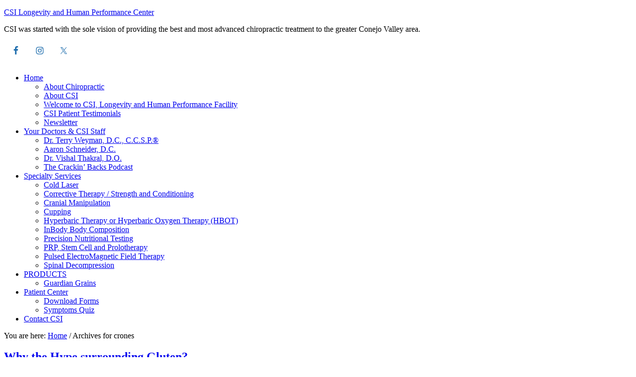

--- FILE ---
content_type: text/html; charset=UTF-8
request_url: https://www.gotcsi.com/tag/crones/
body_size: 11716
content:
<!DOCTYPE html>
<html lang="en-US">
<head >
<meta charset="UTF-8" />
		<meta name="robots" content="noindex" />
		<meta name="viewport" content="width=device-width, initial-scale=1" />
<title>crones</title>
<meta name='robots' content='max-image-preview:large' />
	<style>img:is([sizes="auto" i], [sizes^="auto," i]) { contain-intrinsic-size: 3000px 1500px }</style>
	
			<style type="text/css">
				.slide-excerpt { width: 35%; }
				.slide-excerpt { bottom: 0; }
				.slide-excerpt { left: 0; }
				.flexslider { max-width: 1140px; max-height: 460px; }
				.slide-image { max-height: 460px; }
			</style>
			<style type="text/css">
				@media only screen
				and (min-device-width : 320px)
				and (max-device-width : 480px) {
					.slide-excerpt { display: none !important; }
				}
			</style> <link rel='dns-prefetch' href='//fonts.googleapis.com' />
<link rel="alternate" type="application/rss+xml" title="CSI Longevity and Human Performance Center &raquo; Feed" href="https://www.gotcsi.com/feed/" />
<link rel="alternate" type="application/rss+xml" title="CSI Longevity and Human Performance Center &raquo; Comments Feed" href="https://www.gotcsi.com/comments/feed/" />
<link rel="alternate" type="application/rss+xml" title="CSI Longevity and Human Performance Center &raquo; crones Tag Feed" href="https://www.gotcsi.com/tag/crones/feed/" />
<link rel="canonical" href="https://www.gotcsi.com/tag/crones/" />
<script type="text/javascript">
/* <![CDATA[ */
window._wpemojiSettings = {"baseUrl":"https:\/\/s.w.org\/images\/core\/emoji\/16.0.1\/72x72\/","ext":".png","svgUrl":"https:\/\/s.w.org\/images\/core\/emoji\/16.0.1\/svg\/","svgExt":".svg","source":{"concatemoji":"https:\/\/www.gotcsi.com\/wp-includes\/js\/wp-emoji-release.min.js?ver=6.8.3"}};
/*! This file is auto-generated */
!function(s,n){var o,i,e;function c(e){try{var t={supportTests:e,timestamp:(new Date).valueOf()};sessionStorage.setItem(o,JSON.stringify(t))}catch(e){}}function p(e,t,n){e.clearRect(0,0,e.canvas.width,e.canvas.height),e.fillText(t,0,0);var t=new Uint32Array(e.getImageData(0,0,e.canvas.width,e.canvas.height).data),a=(e.clearRect(0,0,e.canvas.width,e.canvas.height),e.fillText(n,0,0),new Uint32Array(e.getImageData(0,0,e.canvas.width,e.canvas.height).data));return t.every(function(e,t){return e===a[t]})}function u(e,t){e.clearRect(0,0,e.canvas.width,e.canvas.height),e.fillText(t,0,0);for(var n=e.getImageData(16,16,1,1),a=0;a<n.data.length;a++)if(0!==n.data[a])return!1;return!0}function f(e,t,n,a){switch(t){case"flag":return n(e,"\ud83c\udff3\ufe0f\u200d\u26a7\ufe0f","\ud83c\udff3\ufe0f\u200b\u26a7\ufe0f")?!1:!n(e,"\ud83c\udde8\ud83c\uddf6","\ud83c\udde8\u200b\ud83c\uddf6")&&!n(e,"\ud83c\udff4\udb40\udc67\udb40\udc62\udb40\udc65\udb40\udc6e\udb40\udc67\udb40\udc7f","\ud83c\udff4\u200b\udb40\udc67\u200b\udb40\udc62\u200b\udb40\udc65\u200b\udb40\udc6e\u200b\udb40\udc67\u200b\udb40\udc7f");case"emoji":return!a(e,"\ud83e\udedf")}return!1}function g(e,t,n,a){var r="undefined"!=typeof WorkerGlobalScope&&self instanceof WorkerGlobalScope?new OffscreenCanvas(300,150):s.createElement("canvas"),o=r.getContext("2d",{willReadFrequently:!0}),i=(o.textBaseline="top",o.font="600 32px Arial",{});return e.forEach(function(e){i[e]=t(o,e,n,a)}),i}function t(e){var t=s.createElement("script");t.src=e,t.defer=!0,s.head.appendChild(t)}"undefined"!=typeof Promise&&(o="wpEmojiSettingsSupports",i=["flag","emoji"],n.supports={everything:!0,everythingExceptFlag:!0},e=new Promise(function(e){s.addEventListener("DOMContentLoaded",e,{once:!0})}),new Promise(function(t){var n=function(){try{var e=JSON.parse(sessionStorage.getItem(o));if("object"==typeof e&&"number"==typeof e.timestamp&&(new Date).valueOf()<e.timestamp+604800&&"object"==typeof e.supportTests)return e.supportTests}catch(e){}return null}();if(!n){if("undefined"!=typeof Worker&&"undefined"!=typeof OffscreenCanvas&&"undefined"!=typeof URL&&URL.createObjectURL&&"undefined"!=typeof Blob)try{var e="postMessage("+g.toString()+"("+[JSON.stringify(i),f.toString(),p.toString(),u.toString()].join(",")+"));",a=new Blob([e],{type:"text/javascript"}),r=new Worker(URL.createObjectURL(a),{name:"wpTestEmojiSupports"});return void(r.onmessage=function(e){c(n=e.data),r.terminate(),t(n)})}catch(e){}c(n=g(i,f,p,u))}t(n)}).then(function(e){for(var t in e)n.supports[t]=e[t],n.supports.everything=n.supports.everything&&n.supports[t],"flag"!==t&&(n.supports.everythingExceptFlag=n.supports.everythingExceptFlag&&n.supports[t]);n.supports.everythingExceptFlag=n.supports.everythingExceptFlag&&!n.supports.flag,n.DOMReady=!1,n.readyCallback=function(){n.DOMReady=!0}}).then(function(){return e}).then(function(){var e;n.supports.everything||(n.readyCallback(),(e=n.source||{}).concatemoji?t(e.concatemoji):e.wpemoji&&e.twemoji&&(t(e.twemoji),t(e.wpemoji)))}))}((window,document),window._wpemojiSettings);
/* ]]> */
</script>
<link rel='stylesheet' id='outreach-pro-css' href='https://gotcsi.wpenginepowered.com/wp-content/themes/outreach-pro/style.css?ver=3.1.2' type='text/css' media='all' />
<style id='wp-emoji-styles-inline-css' type='text/css'>

	img.wp-smiley, img.emoji {
		display: inline !important;
		border: none !important;
		box-shadow: none !important;
		height: 1em !important;
		width: 1em !important;
		margin: 0 0.07em !important;
		vertical-align: -0.1em !important;
		background: none !important;
		padding: 0 !important;
	}
</style>
<link rel='stylesheet' id='wp-block-library-css' href='https://gotcsi.wpenginepowered.com/wp-includes/css/dist/block-library/style.min.css?ver=6.8.3' type='text/css' media='all' />
<style id='classic-theme-styles-inline-css' type='text/css'>
/*! This file is auto-generated */
.wp-block-button__link{color:#fff;background-color:#32373c;border-radius:9999px;box-shadow:none;text-decoration:none;padding:calc(.667em + 2px) calc(1.333em + 2px);font-size:1.125em}.wp-block-file__button{background:#32373c;color:#fff;text-decoration:none}
</style>
<style id='global-styles-inline-css' type='text/css'>
:root{--wp--preset--aspect-ratio--square: 1;--wp--preset--aspect-ratio--4-3: 4/3;--wp--preset--aspect-ratio--3-4: 3/4;--wp--preset--aspect-ratio--3-2: 3/2;--wp--preset--aspect-ratio--2-3: 2/3;--wp--preset--aspect-ratio--16-9: 16/9;--wp--preset--aspect-ratio--9-16: 9/16;--wp--preset--color--black: #000000;--wp--preset--color--cyan-bluish-gray: #abb8c3;--wp--preset--color--white: #ffffff;--wp--preset--color--pale-pink: #f78da7;--wp--preset--color--vivid-red: #cf2e2e;--wp--preset--color--luminous-vivid-orange: #ff6900;--wp--preset--color--luminous-vivid-amber: #fcb900;--wp--preset--color--light-green-cyan: #7bdcb5;--wp--preset--color--vivid-green-cyan: #00d084;--wp--preset--color--pale-cyan-blue: #8ed1fc;--wp--preset--color--vivid-cyan-blue: #0693e3;--wp--preset--color--vivid-purple: #9b51e0;--wp--preset--gradient--vivid-cyan-blue-to-vivid-purple: linear-gradient(135deg,rgba(6,147,227,1) 0%,rgb(155,81,224) 100%);--wp--preset--gradient--light-green-cyan-to-vivid-green-cyan: linear-gradient(135deg,rgb(122,220,180) 0%,rgb(0,208,130) 100%);--wp--preset--gradient--luminous-vivid-amber-to-luminous-vivid-orange: linear-gradient(135deg,rgba(252,185,0,1) 0%,rgba(255,105,0,1) 100%);--wp--preset--gradient--luminous-vivid-orange-to-vivid-red: linear-gradient(135deg,rgba(255,105,0,1) 0%,rgb(207,46,46) 100%);--wp--preset--gradient--very-light-gray-to-cyan-bluish-gray: linear-gradient(135deg,rgb(238,238,238) 0%,rgb(169,184,195) 100%);--wp--preset--gradient--cool-to-warm-spectrum: linear-gradient(135deg,rgb(74,234,220) 0%,rgb(151,120,209) 20%,rgb(207,42,186) 40%,rgb(238,44,130) 60%,rgb(251,105,98) 80%,rgb(254,248,76) 100%);--wp--preset--gradient--blush-light-purple: linear-gradient(135deg,rgb(255,206,236) 0%,rgb(152,150,240) 100%);--wp--preset--gradient--blush-bordeaux: linear-gradient(135deg,rgb(254,205,165) 0%,rgb(254,45,45) 50%,rgb(107,0,62) 100%);--wp--preset--gradient--luminous-dusk: linear-gradient(135deg,rgb(255,203,112) 0%,rgb(199,81,192) 50%,rgb(65,88,208) 100%);--wp--preset--gradient--pale-ocean: linear-gradient(135deg,rgb(255,245,203) 0%,rgb(182,227,212) 50%,rgb(51,167,181) 100%);--wp--preset--gradient--electric-grass: linear-gradient(135deg,rgb(202,248,128) 0%,rgb(113,206,126) 100%);--wp--preset--gradient--midnight: linear-gradient(135deg,rgb(2,3,129) 0%,rgb(40,116,252) 100%);--wp--preset--font-size--small: 13px;--wp--preset--font-size--medium: 20px;--wp--preset--font-size--large: 36px;--wp--preset--font-size--x-large: 42px;--wp--preset--spacing--20: 0.44rem;--wp--preset--spacing--30: 0.67rem;--wp--preset--spacing--40: 1rem;--wp--preset--spacing--50: 1.5rem;--wp--preset--spacing--60: 2.25rem;--wp--preset--spacing--70: 3.38rem;--wp--preset--spacing--80: 5.06rem;--wp--preset--shadow--natural: 6px 6px 9px rgba(0, 0, 0, 0.2);--wp--preset--shadow--deep: 12px 12px 50px rgba(0, 0, 0, 0.4);--wp--preset--shadow--sharp: 6px 6px 0px rgba(0, 0, 0, 0.2);--wp--preset--shadow--outlined: 6px 6px 0px -3px rgba(255, 255, 255, 1), 6px 6px rgba(0, 0, 0, 1);--wp--preset--shadow--crisp: 6px 6px 0px rgba(0, 0, 0, 1);}:where(.is-layout-flex){gap: 0.5em;}:where(.is-layout-grid){gap: 0.5em;}body .is-layout-flex{display: flex;}.is-layout-flex{flex-wrap: wrap;align-items: center;}.is-layout-flex > :is(*, div){margin: 0;}body .is-layout-grid{display: grid;}.is-layout-grid > :is(*, div){margin: 0;}:where(.wp-block-columns.is-layout-flex){gap: 2em;}:where(.wp-block-columns.is-layout-grid){gap: 2em;}:where(.wp-block-post-template.is-layout-flex){gap: 1.25em;}:where(.wp-block-post-template.is-layout-grid){gap: 1.25em;}.has-black-color{color: var(--wp--preset--color--black) !important;}.has-cyan-bluish-gray-color{color: var(--wp--preset--color--cyan-bluish-gray) !important;}.has-white-color{color: var(--wp--preset--color--white) !important;}.has-pale-pink-color{color: var(--wp--preset--color--pale-pink) !important;}.has-vivid-red-color{color: var(--wp--preset--color--vivid-red) !important;}.has-luminous-vivid-orange-color{color: var(--wp--preset--color--luminous-vivid-orange) !important;}.has-luminous-vivid-amber-color{color: var(--wp--preset--color--luminous-vivid-amber) !important;}.has-light-green-cyan-color{color: var(--wp--preset--color--light-green-cyan) !important;}.has-vivid-green-cyan-color{color: var(--wp--preset--color--vivid-green-cyan) !important;}.has-pale-cyan-blue-color{color: var(--wp--preset--color--pale-cyan-blue) !important;}.has-vivid-cyan-blue-color{color: var(--wp--preset--color--vivid-cyan-blue) !important;}.has-vivid-purple-color{color: var(--wp--preset--color--vivid-purple) !important;}.has-black-background-color{background-color: var(--wp--preset--color--black) !important;}.has-cyan-bluish-gray-background-color{background-color: var(--wp--preset--color--cyan-bluish-gray) !important;}.has-white-background-color{background-color: var(--wp--preset--color--white) !important;}.has-pale-pink-background-color{background-color: var(--wp--preset--color--pale-pink) !important;}.has-vivid-red-background-color{background-color: var(--wp--preset--color--vivid-red) !important;}.has-luminous-vivid-orange-background-color{background-color: var(--wp--preset--color--luminous-vivid-orange) !important;}.has-luminous-vivid-amber-background-color{background-color: var(--wp--preset--color--luminous-vivid-amber) !important;}.has-light-green-cyan-background-color{background-color: var(--wp--preset--color--light-green-cyan) !important;}.has-vivid-green-cyan-background-color{background-color: var(--wp--preset--color--vivid-green-cyan) !important;}.has-pale-cyan-blue-background-color{background-color: var(--wp--preset--color--pale-cyan-blue) !important;}.has-vivid-cyan-blue-background-color{background-color: var(--wp--preset--color--vivid-cyan-blue) !important;}.has-vivid-purple-background-color{background-color: var(--wp--preset--color--vivid-purple) !important;}.has-black-border-color{border-color: var(--wp--preset--color--black) !important;}.has-cyan-bluish-gray-border-color{border-color: var(--wp--preset--color--cyan-bluish-gray) !important;}.has-white-border-color{border-color: var(--wp--preset--color--white) !important;}.has-pale-pink-border-color{border-color: var(--wp--preset--color--pale-pink) !important;}.has-vivid-red-border-color{border-color: var(--wp--preset--color--vivid-red) !important;}.has-luminous-vivid-orange-border-color{border-color: var(--wp--preset--color--luminous-vivid-orange) !important;}.has-luminous-vivid-amber-border-color{border-color: var(--wp--preset--color--luminous-vivid-amber) !important;}.has-light-green-cyan-border-color{border-color: var(--wp--preset--color--light-green-cyan) !important;}.has-vivid-green-cyan-border-color{border-color: var(--wp--preset--color--vivid-green-cyan) !important;}.has-pale-cyan-blue-border-color{border-color: var(--wp--preset--color--pale-cyan-blue) !important;}.has-vivid-cyan-blue-border-color{border-color: var(--wp--preset--color--vivid-cyan-blue) !important;}.has-vivid-purple-border-color{border-color: var(--wp--preset--color--vivid-purple) !important;}.has-vivid-cyan-blue-to-vivid-purple-gradient-background{background: var(--wp--preset--gradient--vivid-cyan-blue-to-vivid-purple) !important;}.has-light-green-cyan-to-vivid-green-cyan-gradient-background{background: var(--wp--preset--gradient--light-green-cyan-to-vivid-green-cyan) !important;}.has-luminous-vivid-amber-to-luminous-vivid-orange-gradient-background{background: var(--wp--preset--gradient--luminous-vivid-amber-to-luminous-vivid-orange) !important;}.has-luminous-vivid-orange-to-vivid-red-gradient-background{background: var(--wp--preset--gradient--luminous-vivid-orange-to-vivid-red) !important;}.has-very-light-gray-to-cyan-bluish-gray-gradient-background{background: var(--wp--preset--gradient--very-light-gray-to-cyan-bluish-gray) !important;}.has-cool-to-warm-spectrum-gradient-background{background: var(--wp--preset--gradient--cool-to-warm-spectrum) !important;}.has-blush-light-purple-gradient-background{background: var(--wp--preset--gradient--blush-light-purple) !important;}.has-blush-bordeaux-gradient-background{background: var(--wp--preset--gradient--blush-bordeaux) !important;}.has-luminous-dusk-gradient-background{background: var(--wp--preset--gradient--luminous-dusk) !important;}.has-pale-ocean-gradient-background{background: var(--wp--preset--gradient--pale-ocean) !important;}.has-electric-grass-gradient-background{background: var(--wp--preset--gradient--electric-grass) !important;}.has-midnight-gradient-background{background: var(--wp--preset--gradient--midnight) !important;}.has-small-font-size{font-size: var(--wp--preset--font-size--small) !important;}.has-medium-font-size{font-size: var(--wp--preset--font-size--medium) !important;}.has-large-font-size{font-size: var(--wp--preset--font-size--large) !important;}.has-x-large-font-size{font-size: var(--wp--preset--font-size--x-large) !important;}
:where(.wp-block-post-template.is-layout-flex){gap: 1.25em;}:where(.wp-block-post-template.is-layout-grid){gap: 1.25em;}
:where(.wp-block-columns.is-layout-flex){gap: 2em;}:where(.wp-block-columns.is-layout-grid){gap: 2em;}
:root :where(.wp-block-pullquote){font-size: 1.5em;line-height: 1.6;}
</style>
<link rel='stylesheet' id='dashicons-css' href='https://gotcsi.wpenginepowered.com/wp-includes/css/dashicons.min.css?ver=6.8.3' type='text/css' media='all' />
<link rel='stylesheet' id='google-fonts-css' href='//fonts.googleapis.com/css?family=Lato%3A400%2C700&#038;ver=3.1.2' type='text/css' media='all' />
<link rel='stylesheet' id='simple-social-icons-font-css' href='https://www.gotcsi.com/wp-content/plugins/simple-social-icons/css/style.css?ver=3.0.2' type='text/css' media='all' />
<link rel='stylesheet' id='flick-css' href='https://gotcsi.wpenginepowered.com/wp-content/plugins/mailchimp/assets/css/flick/flick.css?ver=1.9.0' type='text/css' media='all' />
<link rel='stylesheet' id='slider_styles-css' href='https://gotcsi.wpenginepowered.com/wp-content/plugins/genesis-responsive-slider/assets/style.css?ver=1.0.1' type='text/css' media='all' />
<script type="text/javascript" src="https://gotcsi.wpenginepowered.com/wp-includes/js/jquery/jquery.min.js?ver=3.7.1" id="jquery-core-js"></script>
<script type="text/javascript" src="https://gotcsi.wpenginepowered.com/wp-includes/js/jquery/jquery-migrate.min.js?ver=3.4.1" id="jquery-migrate-js"></script>
<script type="text/javascript" src="https://gotcsi.wpenginepowered.com/wp-content/themes/outreach-pro/js/responsive-menu.js?ver=1.0.0" id="outreach-responsive-menu-js"></script>
<link rel="https://api.w.org/" href="https://www.gotcsi.com/wp-json/" /><link rel="alternate" title="JSON" type="application/json" href="https://www.gotcsi.com/wp-json/wp/v2/tags/91" /><link rel="EditURI" type="application/rsd+xml" title="RSD" href="https://www.gotcsi.com/xmlrpc.php?rsd" />
<link rel="icon" href="https://gotcsi.wpenginepowered.com/wp-content/themes/outreach-pro/images/favicon.ico" />
<link rel="pingback" href="https://www.gotcsi.com/xmlrpc.php" />
<style type="text/css">.site-title a { background: url(https://gotcsi.wpenginepowered.com/wp-content/uploads/2024/07/cropped-chiro-sports-institute-logo-2024.png) no-repeat !important; }</style>
<style type="text/css" id="custom-background-css">
body.custom-background { background-color: #ffffff; }
</style>
	</head>
<body class="archive tag tag-crones tag-91 custom-background wp-theme-genesis wp-child-theme-outreach-pro custom-header header-image content-sidebar genesis-breadcrumbs-visible genesis-footer-widgets-visible outreach-pro-blue" itemscope itemtype="https://schema.org/WebPage"><div class="site-container"><header class="site-header" itemscope itemtype="https://schema.org/WPHeader"><div class="wrap"><div class="title-area"><p class="site-title" itemprop="headline"><a href="https://www.gotcsi.com/">CSI Longevity and Human Performance Center</a></p><p class="site-description" itemprop="description">CSI was started with the sole vision of providing the best and most advanced chiropractic treatment to the greater Conejo Valley area.</p></div><div class="widget-area header-widget-area"><section id="simple-social-icons-3" class="widget simple-social-icons"><div class="widget-wrap"><ul class="alignright"><li class="ssi-facebook"><a href="https://www.facebook.com/GotCSI" target="_blank" rel="noopener noreferrer"><svg role="img" class="social-facebook" aria-labelledby="social-facebook-3"><title id="social-facebook-3">Facebook</title><use xlink:href="https://www.gotcsi.com/wp-content/plugins/simple-social-icons/symbol-defs.svg#social-facebook"></use></svg></a></li><li class="ssi-instagram"><a href="https://www.instagram.com/chiro_sports_institute/" target="_blank" rel="noopener noreferrer"><svg role="img" class="social-instagram" aria-labelledby="social-instagram-3"><title id="social-instagram-3">Instagram</title><use xlink:href="https://www.gotcsi.com/wp-content/plugins/simple-social-icons/symbol-defs.svg#social-instagram"></use></svg></a></li><li class="ssi-twitter"><a href="https://twitter.com/DrTerryW" target="_blank" rel="noopener noreferrer"><svg role="img" class="social-twitter" aria-labelledby="social-twitter-3"><title id="social-twitter-3">Twitter</title><use xlink:href="https://www.gotcsi.com/wp-content/plugins/simple-social-icons/symbol-defs.svg#social-twitter"></use></svg></a></li></ul></div></section>
</div></div></header><nav class="nav-primary" aria-label="Main" itemscope itemtype="https://schema.org/SiteNavigationElement"><div class="wrap"><ul id="menu-primary-navigation" class="menu genesis-nav-menu menu-primary"><li id="menu-item-659" class="menu-item menu-item-type-custom menu-item-object-custom menu-item-home menu-item-has-children menu-item-659"><a href="https://www.gotcsi.com/" itemprop="url"><span itemprop="name">Home</span></a>
<ul class="sub-menu">
	<li id="menu-item-662" class="menu-item menu-item-type-post_type menu-item-object-page menu-item-662"><a href="https://www.gotcsi.com/about-chiropractic-sports-institute/about-chiropractic/" itemprop="url"><span itemprop="name">About Chiropractic</span></a></li>
	<li id="menu-item-660" class="menu-item menu-item-type-post_type menu-item-object-page menu-item-660"><a href="https://www.gotcsi.com/about-chiropractic-sports-institute/" itemprop="url"><span itemprop="name">About CSI</span></a></li>
	<li id="menu-item-683" class="menu-item menu-item-type-post_type menu-item-object-page menu-item-683"><a href="https://www.gotcsi.com/welcome-to-csi/" itemprop="url"><span itemprop="name">Welcome to CSI, Longevity and Human Performance Facility</span></a></li>
	<li id="menu-item-667" class="menu-item menu-item-type-post_type menu-item-object-page menu-item-667"><a href="https://www.gotcsi.com/csi-patient-testimonials/" itemprop="url"><span itemprop="name">CSI Patient Testimonials</span></a></li>
	<li id="menu-item-665" class="menu-item menu-item-type-post_type menu-item-object-page menu-item-665"><a href="https://www.gotcsi.com/blog/" itemprop="url"><span itemprop="name">Newsletter</span></a></li>
</ul>
</li>
<li id="menu-item-664" class="menu-item menu-item-type-post_type menu-item-object-page menu-item-has-children menu-item-664"><a href="https://www.gotcsi.com/about-chiropractic-sports-institute/csi-staff/" itemprop="url"><span itemprop="name">Your Doctors &#038; CSI Staff</span></a>
<ul class="sub-menu">
	<li id="menu-item-663" class="menu-item menu-item-type-post_type menu-item-object-page menu-item-663"><a href="https://www.gotcsi.com/about-chiropractic-sports-institute/dr-terry-weyman-dc-ccsp/" itemprop="url"><span itemprop="name">Dr. Terry Weyman, D.C., C.C.S.P.®</span></a></li>
	<li id="menu-item-661" class="menu-item menu-item-type-post_type menu-item-object-page menu-item-661"><a href="https://www.gotcsi.com/about-chiropractic-sports-institute/aaron-schneider-dc/" itemprop="url"><span itemprop="name">Aaron Schneider, D.C.</span></a></li>
	<li id="menu-item-731" class="menu-item menu-item-type-post_type menu-item-object-page menu-item-731"><a href="https://www.gotcsi.com/about-chiropractic-sports-institute/dr-vishal-thakral-d-o/" itemprop="url"><span itemprop="name">Dr. Vishal Thakral, D.O.</span></a></li>
	<li id="menu-item-682" class="menu-item menu-item-type-post_type menu-item-object-page menu-item-682"><a href="https://www.gotcsi.com/https-www-crackinbackspodcast-com-index-html/" itemprop="url"><span itemprop="name">The Crackin’ Backs Podcast</span></a></li>
</ul>
</li>
<li id="menu-item-672" class="menu-item menu-item-type-post_type menu-item-object-page menu-item-has-children menu-item-672"><a href="https://www.gotcsi.com/specialty-services/" itemprop="url"><span itemprop="name">Specialty Services</span></a>
<ul class="sub-menu">
	<li id="menu-item-674" class="menu-item menu-item-type-post_type menu-item-object-page menu-item-674"><a href="https://www.gotcsi.com/specialty-services/erchonia-laser/" itemprop="url"><span itemprop="name">Cold Laser</span></a></li>
	<li id="menu-item-675" class="menu-item menu-item-type-post_type menu-item-object-page menu-item-675"><a href="https://www.gotcsi.com/specialty-services/rehabilitation-strength-and-conditioning/" itemprop="url"><span itemprop="name">Corrective Therapy / Strength and Conditioning</span></a></li>
	<li id="menu-item-673" class="menu-item menu-item-type-post_type menu-item-object-page menu-item-673"><a href="https://www.gotcsi.com/specialty-services/cranial-manipulation/" itemprop="url"><span itemprop="name">Cranial Manipulation</span></a></li>
	<li id="menu-item-690" class="menu-item menu-item-type-post_type menu-item-object-page menu-item-690"><a href="https://www.gotcsi.com/specialty-services/cupping/" itemprop="url"><span itemprop="name">Cupping</span></a></li>
	<li id="menu-item-676" class="menu-item menu-item-type-post_type menu-item-object-page menu-item-676"><a href="https://www.gotcsi.com/specialty-services/hyperbaric-therapy-or-hyperbaric-oxygen-therapy-hbot/" itemprop="url"><span itemprop="name">Hyperbaric Therapy or Hyperbaric Oxygen Therapy (HBOT)</span></a></li>
	<li id="menu-item-677" class="menu-item menu-item-type-post_type menu-item-object-page menu-item-677"><a href="https://www.gotcsi.com/specialty-services/inbody-body-composition/" itemprop="url"><span itemprop="name">InBody Body Composition</span></a></li>
	<li id="menu-item-803" class="menu-item menu-item-type-post_type menu-item-object-page menu-item-803"><a href="https://www.gotcsi.com/specialty-services/precision-nutritional-testing/" itemprop="url"><span itemprop="name">Precision Nutritional Testing</span></a></li>
	<li id="menu-item-800" class="menu-item menu-item-type-post_type menu-item-object-page menu-item-800"><a href="https://www.gotcsi.com/specialty-services/stem-cell-prp-prolotherapy/" itemprop="url"><span itemprop="name">PRP, Stem Cell and Prolotherapy</span></a></li>
	<li id="menu-item-679" class="menu-item menu-item-type-post_type menu-item-object-page menu-item-679"><a href="https://www.gotcsi.com/specialty-services/pulsed-electromagnetic-field-therapy/" itemprop="url"><span itemprop="name">Pulsed ElectroMagnetic Field Therapy</span></a></li>
	<li id="menu-item-680" class="menu-item menu-item-type-post_type menu-item-object-page menu-item-680"><a href="https://www.gotcsi.com/specialty-services/spinal-decompression/" itemprop="url"><span itemprop="name">Spinal Decompression</span></a></li>
</ul>
</li>
<li id="menu-item-670" class="menu-item menu-item-type-post_type menu-item-object-page menu-item-has-children menu-item-670"><a href="https://www.gotcsi.com/csi-affiliate-products-guardiangrains-com/" itemprop="url"><span itemprop="name">PRODUCTS</span></a>
<ul class="sub-menu">
	<li id="menu-item-707" class="menu-item menu-item-type-post_type menu-item-object-page menu-item-707"><a href="https://www.gotcsi.com/csi-affiliate-products-guardiangrains-com/guardian-grains/" itemprop="url"><span itemprop="name">Guardian Grains</span></a></li>
</ul>
</li>
<li id="menu-item-668" class="menu-item menu-item-type-post_type menu-item-object-page menu-item-has-children menu-item-668"><a href="https://www.gotcsi.com/patient-center/" itemprop="url"><span itemprop="name">Patient Center</span></a>
<ul class="sub-menu">
	<li id="menu-item-669" class="menu-item menu-item-type-post_type menu-item-object-page menu-item-669"><a href="https://www.gotcsi.com/patient-center/download-forms/" itemprop="url"><span itemprop="name">Download Forms</span></a></li>
	<li id="menu-item-671" class="menu-item menu-item-type-post_type menu-item-object-page menu-item-671"><a href="https://www.gotcsi.com/symptom-quiz/" itemprop="url"><span itemprop="name">Symptoms Quiz</span></a></li>
</ul>
</li>
<li id="menu-item-666" class="menu-item menu-item-type-post_type menu-item-object-page menu-item-666"><a href="https://www.gotcsi.com/contact-csi/" itemprop="url"><span itemprop="name">Contact CSI</span></a></li>
</ul></div></nav><div class="site-inner"><div class="wrap"><div class="content-sidebar-wrap"><main class="content"><div class="breadcrumb" itemscope itemtype="https://schema.org/BreadcrumbList">You are here: <span class="breadcrumb-link-wrap" itemprop="itemListElement" itemscope itemtype="https://schema.org/ListItem"><a class="breadcrumb-link" href="https://www.gotcsi.com/" itemprop="item"><span class="breadcrumb-link-text-wrap" itemprop="name">Home</span></a><meta itemprop="position" content="1"></span> <span aria-label="breadcrumb separator">/</span> Archives for crones</div><article class="post-218 post type-post status-publish format-standard category-tidbits-blog tag-celiac tag-crones tag-gluten tag-gluten-diet tag-gluten-free tag-intestinal-disease entry" aria-label="Why the Hype surrounding Gluten?" itemscope itemtype="https://schema.org/CreativeWork"><header class="entry-header"><h2 class="entry-title" itemprop="headline"><a class="entry-title-link" rel="bookmark" href="https://www.gotcsi.com/why-the-hype-surrounding-gluten/">Why the Hype surrounding Gluten?</a></h2>
<p class="entry-meta"><time class="entry-time" itemprop="datePublished" datetime="2013-04-13T00:49:00+00:00">April 13, 2013</time> by <span class="entry-author" itemprop="author" itemscope itemtype="https://schema.org/Person"><a href="https://www.gotcsi.com/author/terry-weyman/" class="entry-author-link" rel="author" itemprop="url"><span class="entry-author-name" itemprop="name">Terry Weyman</span></a></span>  </p></header><div class="entry-content" itemprop="text"><p>By: Dr. Ciro Errico</p>
<p>17th Century Writer, Francois La Rochefoucauld once said, ‘To eat is a necessity, but to eat intelligently is an art,’ so let’s take some time, turn our brains on, and really think about the food that goes in our body and how it interacts to make us function.</p>
<p>“Gluten” is the new buzz word replacing other buzz words such as “organic”, “cholesterol free”, and “no MSG”. You will find the word Gluten everywhere in the food products you buy, menus at restaurants, and even over the counter medicine. Gluten affects every person’s body in many different ways.</p>
<p><strong>So, what is gluten?</strong> </p>
<p>Gluten is a protein, responsible for the elastic texture, that is present in grains such as wheat, barely and rye; all of which can be found in a number of foods, condiments, beverages and OC Medicines.</p>
<p>Even though Gluten is most often associated with diseases to the intestines, such as Celiac and Crohn’s disease, it can affect all people and cause a reduction in athletic performance. Just as gas can affect the performance of your car, food can affect how your body functions, and the way food is broken down can affect how we feel. Symptoms such as: fatigue, bloating, cramps in our lower gut, diarrhea, constipation, or an increase in intestinal gas after eating certain foods are symptoms of the inability to break down Gluten. Even Migraines, chronic headaches, joint pain, lack of focus, and mood changes can all be symptoms of Gluten intolerance. </p>
<p>Questions that are frequently asked by patients are, “What is gluten?” “What products have gluten in it?’ “Should I take Gluten out of my diet?” I answer YES to the last question. However, you need to understand how Gluten affects you, why it is becoming more of an issue, and how to improve your diet for better health. Gluten is a protein that is found in grains like wheat, barley, and rye; these are products to pay the most attention to. Not all grains contain gluten however; rice, corn, quinoa do not contain gluten. Tubercles like potatoes do not contain gluten. </p>
<p>For years most health professionals have encouraged eating whole grains, and whole wheat products. So, why am I saying just the opposite, that whole grains and whole wheat products are bad for you? And, why has gluten-free the best way to be? The food that enters our body has been modified a number of times. We have changed many proteins in our crops and food in order to do what we believe we need it to do. Changing its natural shape, form, texture, and even how long it can last on the shelf. We have genetically modified foods to act a certain way without thinking of the consequences. Gluten, along with many foods and products, has been modified to resist bacteria, viruses, fungi in order to withstand any possible threat of damaging the crop. The protein has been altered without anyone thinking of the possible harm that it can lead to. Whole grains, and whole wheat products are filled with modified proteins and a major change being in Gluten. No wonder the body cannot break gluten down it is not natural. Being gluten free is not a curse, it is a blessing. There are no worries about having a modified protein in your body; the body does not have to attack itself, or stress itself out in order to get rid of this mutated protein that is plaguing our foods. Gluten is in so many food products that the best way to avoid it is by not eating it at all. </p>
<p><strong>Now, that we had a little intro let us see what happens:</strong></p>
<p>When a person eats his or her food, the food will pass from mouth to esophagus to stomach to intestines- where the villi (little tiny hairs) will absorb the nutrients from the food. The villi will try to absorb the gluten and will inflame, and as a result will be unable to absorb nutrients from the food a person eats. When the villi become inflamed it will begin break itself down. When this occurs, the food that a person eats does not become absorbed, and as a result a person may become malnourished, sick and will be in pain. When the body is in an inflammatory state, systems will not function properly causing symptoms and even disease.</p>
<p>When your body reacts to the Gluten it will create an inflammatory condition as the body immune systems tries to fight itself. As a result, the immune system becomes stressed, and can lead to someone catching the ‘common cold’, and minor flues. Yes, a person can become sick, because the immune system is attacking the body and not focusing on protecting the body. Besides having the little colds or flu, imagine that on a big scale like Celiac disease, or a much bigger scale like diabetes, or cancer. With that being said, now imagine being able to decrease your chances of getting sick and helping your body heal itself with nutrition. </p>
<p>So, do you feel fatigued, bloated, have abdominal cramps, abdominal pain, headaches, constipation or diarrhea, or gas after eating a lot of foods that contain gluten? What can I do about it?</p>
<p><strong>One</strong>, STOP eating foods that contain gluten; change your diet to include gluten free products! Consume fresh fruits, and vegetables! These natural foods will help you clean, and repair the small intestines and the villi. It takes about fourteen days for the body to completely rid itself of gluten, and in the meantime the villi will stop being inflamed. This means that you will feel less pain, less bloating, gas, and/or constipation or diarrhea. </p>
<p><strong>Two</strong>, DRINK lots of water and help flush your body. Get Specific Cold Laser and Energy Balance (EB) treatments. These two modalities will help the body to heal, and repair itself. The Cold Laser is used to help stimulate biological function- this can be anything from cell regeneration to reducing inflammation to enhance wound healing. EB is a gentle detoxifying system that rids the body of unwanted toxins. The toxins will become attracted to the positive or negative ion charges that are flowing through the body and into the EB.</p>
<p><strong>Three</strong>, it is time to be intelligent, and THINK before you EAT. Read labels, research the food that goes in your mouth. </p>
<p>Why do mothers research baby food then stop as soon as the baby starts to feed his or herself? The food industry is always changing; GMO foods have been on the market and will continue to come on the market; marketing companies are using buzz words to get you to purchase their products. Ben Franklin once said, “An ounce of prevention is worth a pound of cure”.</p>
<p>Your body is the greatest machine ever created. Please take the time to use fuels that will make it run, and function at an optimal level. If you need help, consult your Chiropractor, Physician, Nutritionist, and/or trainer. We are trained to “tune your body” for maximum performance. </p>
<p><em>Dr. Ciro is a Doctor at Chiropractic Sports Institute, in Westlake Village, Ca. For more info go to their website: www.gotcsi.com</em><br /><em><br /></em></p>
</div><footer class="entry-footer"><p class="entry-meta"><span class="entry-categories">Filed Under: <a href="https://www.gotcsi.com/category/tidbits-blog/" rel="category tag">Tidbits Blog</a></span> <span class="entry-tags">Tagged With: <a href="https://www.gotcsi.com/tag/celiac/" rel="tag">celiac</a>, <a href="https://www.gotcsi.com/tag/crones/" rel="tag">crones</a>, <a href="https://www.gotcsi.com/tag/gluten/" rel="tag">gluten</a>, <a href="https://www.gotcsi.com/tag/gluten-diet/" rel="tag">gluten diet</a>, <a href="https://www.gotcsi.com/tag/gluten-free/" rel="tag">gluten free</a>, <a href="https://www.gotcsi.com/tag/intestinal-disease/" rel="tag">intestinal disease</a></span></p></footer></article></main><aside class="sidebar sidebar-primary widget-area" role="complementary" aria-label="Primary Sidebar" itemscope itemtype="https://schema.org/WPSideBar"><section id="text-6" class="widget widget_text"><div class="widget-wrap"><h4 class="widget-title widgettitle">Chiropractic Sports Institute</h4>
			<div class="textwidget"><a href="https://www.gotcsi.com/"><img src="https://gotcsi.wpenginepowered.com/wp-content/uploads/2024/07/Jpg-logo-with-tag-line.jpg" alt="Chiropractic Sports Institute" /></a></div>
		</div></section>

		<section id="recent-posts-2" class="widget widget_recent_entries"><div class="widget-wrap">
		<h4 class="widget-title widgettitle">Recent Posts</h4>

		<ul>
											<li>
					<a href="https://www.gotcsi.com/when-you-have-a-tight-psoas-hip-flexor-what-can-you-do/">When you have a tight psoas (Hip Flexor), what can you do?</a>
									</li>
											<li>
					<a href="https://www.gotcsi.com/feeling-overwhelmed-3-tips-to-help-you-regain-control-instantly/">Feeling Overwhelmed? 3 tips to help you Regain Control Instantly</a>
									</li>
											<li>
					<a href="https://www.gotcsi.com/monthly-health-insights-nutrition-longevity-and-vitality/">Monthly Health Insights: Nutrition, Longevity, and Vitality</a>
									</li>
											<li>
					<a href="https://www.gotcsi.com/5-ways-you-can-improve-your-life-right-now-tips-from-our-guests-on-crackin-backs-podcast/">5 ways you can improve your life right now! Tips from our guests on Crackin’ Backs Podcast!</a>
									</li>
											<li>
					<a href="https://www.gotcsi.com/spy-html/">Low Energy? Try these tips for a boost!</a>
									</li>
											<li>
					<a href="https://www.gotcsi.com/hyperbaric-therapy-for-concussions-and-sports-injury-the-secret-weapon/">Hyperbaric Therapy for concussions and sports injury- The secret weapon</a>
									</li>
											<li>
					<a href="https://www.gotcsi.com/migraines-and-magnesium/">Migraines and Magnesium</a>
									</li>
					</ul>

		</div></section>
<section id="text-3" class="widget widget_text"><div class="widget-wrap"><h4 class="widget-title widgettitle">CSI is Associated With</h4>
			<div class="textwidget"><div style="background-color:#fff;"><img src="https://gotcsi.wpenginepowered.com/wp-content/uploads/2016/06/Pepperdine_logo.png" alt="Pepperdine Waves" />
<br/>
<br/>
<img src="https://gotcsi.wpenginepowered.com/wp-content/uploads/2016/06/Taekwondo_300x161.png" alt="USA Taekwondo" /></div></div>
		</div></section>
</aside></div></div></div><div class="sub-footer"><div class="wrap"><div class="sub-footer-right"><section id="text-2" class="widget widget_text"><div class="widget-wrap">			<div class="textwidget"></div>
		</div></section>
</div></div><!-- end .wrap --></div><!-- end .sub-footer --><div class="footer-widgets"><div class="wrap"><div class="widget-area footer-widgets-1 footer-widget-area"><section id="text-4" class="widget widget_text"><div class="widget-wrap"><h4 class="widget-title widgettitle">About Dr. Terry Weyman</h4>
			<div class="textwidget">Dr. Terry Weyman lives in Southern California where he has been the Clinic Director of Chiropractic Sports Institute for over 31 years....<br/>
<a href="about-chiropractic-sports-institute/dr-terry-weyman-dc-ccsp/">Read More</a></div>
		</div></section>
</div><div class="widget-area footer-widgets-3 footer-widget-area"><section id="custom_html-3" class="widget_text widget widget_custom_html"><div class="widget_text widget-wrap"><div class="textwidget custom-html-widget"><div align="center">
	<img src="https://gotcsi.wpenginepowered.com/wp-content/uploads/2025/03/LogoA_Navy_Opt1-pepp-1.png" alt="Pepperdine Waves" border=0 style="max-width:100px;" /><br/>
	Official Chiropractor for Pepperdine Athletics
</div></div></div></section>
</div><div class="widget-area footer-widgets-4 footer-widget-area">
		<section id="recent-posts-4" class="widget widget_recent_entries"><div class="widget-wrap">
		<h4 class="widget-title widgettitle">Recent Posts</h4>

		<ul>
											<li>
					<a href="https://www.gotcsi.com/when-you-have-a-tight-psoas-hip-flexor-what-can-you-do/">When you have a tight psoas (Hip Flexor), what can you do?</a>
									</li>
											<li>
					<a href="https://www.gotcsi.com/feeling-overwhelmed-3-tips-to-help-you-regain-control-instantly/">Feeling Overwhelmed? 3 tips to help you Regain Control Instantly</a>
									</li>
					</ul>

		</div></section>
</div></div></div><footer class="site-footer" itemscope itemtype="https://schema.org/WPFooter"><div class="wrap"><p>Copyright &#x000A9;&nbsp;2026 · <a href="http://my.studiopress.com/themes/outreach/">Outreach Pro</a> on <a href="https://www.studiopress.com/">Genesis Framework</a> · <a href="https://wordpress.org/">WordPress</a> · <a href="https://www.gotcsi.com/wp-login.php">Log in</a></p></div></footer></div><script type="speculationrules">
{"prefetch":[{"source":"document","where":{"and":[{"href_matches":"\/*"},{"not":{"href_matches":["\/wp-*.php","\/wp-admin\/*","\/wp-content\/uploads\/*","\/wp-content\/*","\/wp-content\/plugins\/*","\/wp-content\/themes\/outreach-pro\/*","\/wp-content\/themes\/genesis\/*","\/*\\?(.+)"]}},{"not":{"selector_matches":"a[rel~=\"nofollow\"]"}},{"not":{"selector_matches":".no-prefetch, .no-prefetch a"}}]},"eagerness":"conservative"}]}
</script>
<script type='text/javascript'>jQuery(document).ready(function($) {$(".flexslider").flexslider({controlsContainer: "#genesis-responsive-slider",animation: "slide",directionNav: 1,controlNav: 1,animationDuration: 800,slideshowSpeed: 4000    });  });</script><style type="text/css" media="screen">#simple-social-icons-3 ul li a, #simple-social-icons-3 ul li a:hover, #simple-social-icons-3 ul li a:focus { background-color: #ffffff !important; border-radius: 3px; color: #1e6dad !important; border: 0px #ffffff solid !important; font-size: 18px; padding: 9px; }  #simple-social-icons-3 ul li a:hover, #simple-social-icons-3 ul li a:focus { background-color: #2483d0 !important; border-color: #ffffff !important; color: #ffffff !important; }  #simple-social-icons-3 ul li a:focus { outline: 1px dotted #2483d0 !important; }</style><script type="text/javascript" src="https://gotcsi.wpenginepowered.com/wp-content/plugins/genesis-responsive-slider/assets/js/jquery.flexslider.js?ver=1.0.1" id="flexslider-js"></script>
<script type="text/javascript" src="https://gotcsi.wpenginepowered.com/wp-includes/js/jquery/jquery.form.min.js?ver=4.3.0" id="jquery-form-js"></script>
<script type="text/javascript" src="https://gotcsi.wpenginepowered.com/wp-includes/js/jquery/ui/core.min.js?ver=1.13.3" id="jquery-ui-core-js"></script>
<script type="text/javascript" src="https://gotcsi.wpenginepowered.com/wp-includes/js/jquery/ui/datepicker.min.js?ver=1.13.3" id="jquery-ui-datepicker-js"></script>
<script type="text/javascript" id="jquery-ui-datepicker-js-after">
/* <![CDATA[ */
jQuery(function(jQuery){jQuery.datepicker.setDefaults({"closeText":"Close","currentText":"Today","monthNames":["January","February","March","April","May","June","July","August","September","October","November","December"],"monthNamesShort":["Jan","Feb","Mar","Apr","May","Jun","Jul","Aug","Sep","Oct","Nov","Dec"],"nextText":"Next","prevText":"Previous","dayNames":["Sunday","Monday","Tuesday","Wednesday","Thursday","Friday","Saturday"],"dayNamesShort":["Sun","Mon","Tue","Wed","Thu","Fri","Sat"],"dayNamesMin":["S","M","T","W","T","F","S"],"dateFormat":"MM d, yy","firstDay":1,"isRTL":false});});
/* ]]> */
</script>
<script type="text/javascript" id="mailchimp_sf_main_js-js-extra">
/* <![CDATA[ */
var mailchimpSF = {"ajax_url":"https:\/\/www.gotcsi.com\/"};
/* ]]> */
</script>
<script type="text/javascript" src="https://gotcsi.wpenginepowered.com/wp-content/plugins/mailchimp/assets/js/mailchimp.js?ver=1.9.0" id="mailchimp_sf_main_js-js"></script>
</body></html>
